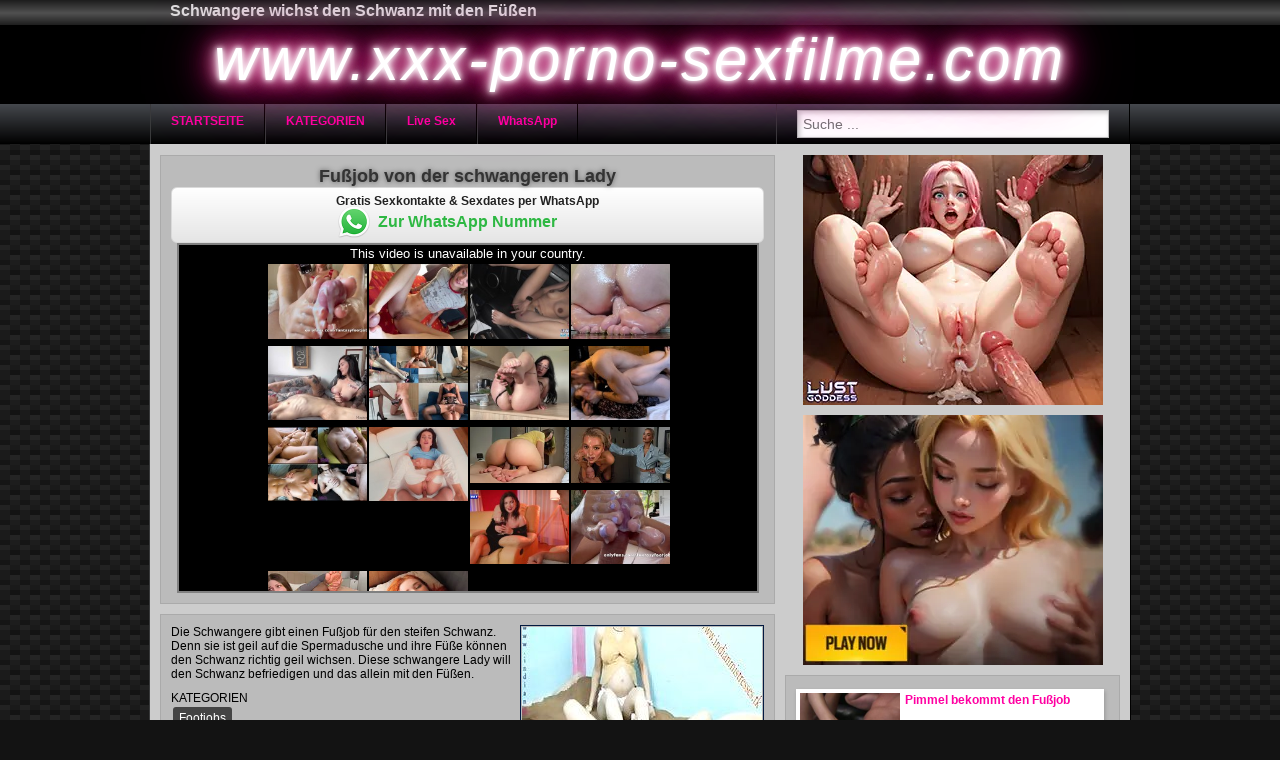

--- FILE ---
content_type: text/html; charset=UTF-8
request_url: https://www.xxx-porno-sexfilme.com/pornofilm/schwangere-gibt-einen-fussjob-60/
body_size: 3031
content:
<!DOCTYPE html>
<html lang="de">
	<head>
		<title>Schwangere gibt einen Fußjob </title>		
		<meta name="robots" content="index,follow"/>
		<meta name="viewport" content="width=410"/>
						
		<link rel="canonical" href="https://www.xxx-porno-sexfilme.com/pornofilm/schwangere-gibt-einen-fussjob-60/"/>	
		<link rel="shortcut icon" href="//static.xxx-porno-sexfilme.com/img/favicon.ico" type="image/x-icon"/>
		<link rel="stylesheet" type="text/css" href="//static.xxx-porno-sexfilme.com/css/style_1_pink.css?v=87"/>
	</head>
	<body class="t_tmp_1">
				<header>
			<div>
				<h1>Schwangere wichst den Schwanz mit den Füßen</h1>			</div>
			<div title="" class="title">www.xxx-porno-sexfilme.com</div>
			<nav>
				<ul>
					<li><a href="/">STARTSEITE</a></li>
					<li><a href="/pornokategorien/">KATEGORIEN</a></li>
																			
															<li><a rel="nofollow" href="http://www.livestrip.com/FreeAccountLanding.aspx?ADR=lsms2-old-ON30SCA" target="_blank">Live Sex</a></li>
															<li><a href="/whatsapp/">WhatsApp</a></li>
																
																										<li id="search">
						<input id="qry" type="text" value="" placeholder="Suche ..."/>
					</li>
				</ul>
			</nav>
		</header>
		<article>		
						
			<div id="mainvideo" class="cf">				
				<div id="wrap_center">
					<div id="center_right">
						<section>
							<h2>Fußjob von der schwangeren Lady</h2>
							<aside id="wa_10">
<div class="widget std" id="wa_widget">	
	<div class="widget_wrapper">	
		<div class="widget_btn send_event" id="wa_join_btn" data-content="wa_externlink/extern.php" data-css="wa_externlink/extern.css" data-script="wa_externlink/extern.js?v=1" data-ga_category="WhatsApp Widget" data-ga_action="join">
			<span class="wa_info">Gratis Sexkontakte & Sexdates per WhatsApp</span><br>
			<span class="wa_btn">Zur WhatsApp Nummer</span>
		</div>
	</div>	
</div>
</aside>							<div id="e_v_wrapper"><div id="e_v"><iframe width="100%" height="100%" frameborder=0 scrolling=no src="https://www.pornhub.com/embed/2061915410"></iframe></div></div>						</section>
							
						<section class="v_d"><a href="/pornofilm/schwangere-gibt-einen-fussjob-60/"><img alt="Schwangere gibt einen Fußjob " src="https://images2.xxx-porno-sexfilme.com/_60_0.jpg"/></a>Die Schwangere gibt einen Fu&szlig;job f&uuml;r den steifen Schwanz. Denn sie ist geil auf die Spermadusche und ihre F&uuml;&szlig;e k&ouml;nnen den Schwanz richtig geil wichsen. Diese schwangere Lady will den Schwanz befriedigen und das allein mit den F&uuml;&szlig;en.&nbsp;<div class="cloud"><p>KATEGORIEN</p><a href="/pornokategorie/footjobs/">Footjobs</a></div><div class="cloud"><p></p><a href="/pornoschlagwort/schwangere-gibt-einen-fussjob/">schwangere gibt einen fußjob</a><a href="/pornoschlagwort/steifer-schwanz-bekommt-einen-fussjob/">steifer schwanz bekommt einen fußjob</a><a href="/pornoschlagwort/fuesse-wichsen-den-schwanz-geil/">füße wichsen den schwanz geil</a><a href="/pornoschlagwort/schwangere-lady-will-den-schwanz-befriedigen/">schwangere lady will den schwanz befriedigen</a><a href="/pornoschlagwort/schwanz-wird-mit-den-fuessen-befriedigt/">schwanz wird mit den füßen befriedigt</a></div><div class="cf"><p>Veröffentlichungsdatum: 18.04.2013 um 07:34 Uhr</p></div></section>													
													<aside id="special9"></aside>
											</div>
				</div>
				<div id="right">
											<aside id="special5"></aside>
						
											
					<section><figure class="h"><a href="/pornofilm/pimmel-bekommt-den-fussjob-278/"><img class="lazy" alt="Pimmel bekommt den Fußjob" data-count="18" data-src="https://images2.xxx-porno-sexfilme.com/_278_0.jpg" src="//static.xxx-porno-sexfilme.com/img/b.gif"/></a><figcaption><a href="/pornofilm/pimmel-bekommt-den-fussjob-278/">Pimmel bekommt den Fußjob</a><div class="desc"><div class="dur">09:56</div><div class="rat">90%</div></div></figcaption></figure><figure class="h"><a href="/pornofilm/fussjob-fuer-den-dicken-schwanz-67/"><img class="lazy" alt="Fußjob für den dicken Schwanz" data-count="17" data-src="https://images1.xxx-porno-sexfilme.com/_67_0.jpg" src="//static.xxx-porno-sexfilme.com/img/b.gif"/></a><figcaption><a href="/pornofilm/fussjob-fuer-den-dicken-schwanz-67/">Fußjob für den dicken Schwanz</a><div class="desc"><div class="dur">08:23</div><div class="rat">83%</div></div></figcaption></figure><figure class="h"><a href="/pornofilm/fussjob-vom-rothaarigen-teen-girl-277/"><img class="lazy" alt="Fußjob vom rothaarigen Teen Girl" data-count="16" data-src="https://images1.xxx-porno-sexfilme.com/_277_0.jpg" src="//static.xxx-porno-sexfilme.com/img/b.gif"/></a><figcaption><a href="/pornofilm/fussjob-vom-rothaarigen-teen-girl-277/">Fußjob vom rothaarigen Teen Girl</a><div class="desc"><div class="dur">14:05</div><div class="rat">82%</div></div></figcaption></figure><figure class="h"><a href="/pornofilm/schwangere-gibt-einen-fussjob-60/"><img class="lazy" alt="Schwangere gibt einen Fußjob " data-count="17" data-src="https://images2.xxx-porno-sexfilme.com/_60_0.jpg" src="//static.xxx-porno-sexfilme.com/img/b.gif"/></a><figcaption><a href="/pornofilm/schwangere-gibt-einen-fussjob-60/">Schwangere gibt einen Fußjob </a><div class="desc"><div class="dur">09:18</div><div class="rat">77%</div></div></figcaption></figure><figure class="h"><a href="/pornofilm/fussjob-fuer-den-negerschwanz-188/"><img class="lazy" alt="Fußjob für den Negerschwanz" data-count="17" data-src="https://images2.xxx-porno-sexfilme.com/_188_0.jpg" src="//static.xxx-porno-sexfilme.com/img/b.gif"/></a><figcaption><a href="/pornofilm/fussjob-fuer-den-negerschwanz-188/">Fußjob für den Negerschwanz</a><div class="desc"><div class="dur">05:37</div><div class="rat">78%</div></div></figcaption></figure><figure class="h"><a href="/pornofilm/geile-pimmelmassage-durch-fuesse-612/"><img class="lazy" alt="Geile Pimmelmassage durch Füße" data-count="10" data-src="https://images2.xxx-porno-sexfilme.com/_612_0.jpg" src="//static.xxx-porno-sexfilme.com/img/b.gif"/></a><figcaption><a href="/pornofilm/geile-pimmelmassage-durch-fuesse-612/">Geile Pimmelmassage durch Füße</a><div class="desc"><div class="dur">10:00</div><div class="rat">87%</div></div></figcaption></figure><figure class="h"><a href="/pornofilm/fussjob-mit-ficken-150/"><img class="lazy" alt="Fussjob mit ficken" data-count="18" data-src="https://images2.xxx-porno-sexfilme.com/_150_0.jpg" src="//static.xxx-porno-sexfilme.com/img/b.gif"/></a><figcaption><a href="/pornofilm/fussjob-mit-ficken-150/">Fussjob mit ficken</a><div class="desc"><div class="dur">23:41</div><div class="rat">89%</div></div></figcaption></figure><figure class="h"><a href="/pornofilm/blondine-gibt-einen-fussjob-190/"><img class="lazy" alt="Blondine gibt einen Fußjob" data-count="18" data-src="https://images2.xxx-porno-sexfilme.com/_190_0.jpg" src="//static.xxx-porno-sexfilme.com/img/b.gif"/></a><figcaption><a href="/pornofilm/blondine-gibt-einen-fussjob-190/">Blondine gibt einen Fußjob</a><div class="desc"><div class="dur">05:49</div><div class="rat">83%</div></div></figcaption></figure><figure class="h"><a href="/pornofilm/scharfe-tante-beim-zehenfick-625/"><img class="lazy" alt="Scharfe Tante beim Zehenfick" data-count="17" data-src="https://images1.xxx-porno-sexfilme.com/_625_0.jpg" src="//static.xxx-porno-sexfilme.com/img/b.gif"/></a><figcaption><a href="/pornofilm/scharfe-tante-beim-zehenfick-625/">Scharfe Tante beim Zehenfick</a><div class="desc"><div class="dur">18:37</div><div class="rat">100%</div></div></figcaption></figure><figure class="h"><a href="/pornofilm/fussjob-vom-smoking-fetisch-girl-65/"><img class="lazy" alt="Fußjob vom Smoking Fetisch Girl" data-count="16" data-src="https://images1.xxx-porno-sexfilme.com/_65_0.jpg" src="//static.xxx-porno-sexfilme.com/img/b.gif"/></a><figcaption><a href="/pornofilm/fussjob-vom-smoking-fetisch-girl-65/">Fußjob vom Smoking Fetisch Girl</a><div class="desc"><div class="dur">06:10</div><div class="rat">88%</div></div></figcaption></figure><figure class="h"><a href="/pornofilm/bbw-hat-flinke-fickfuesse-587/"><img class="lazy" alt="BBW hat flinke Fickfüße" data-count="17" data-src="https://images1.xxx-porno-sexfilme.com/_587_0.jpg" src="//static.xxx-porno-sexfilme.com/img/b.gif"/></a><figcaption><a href="/pornofilm/bbw-hat-flinke-fickfuesse-587/">BBW hat flinke Fickfüße</a><div class="desc"><div class="dur">03:00</div><div class="rat">83%</div></div></figcaption></figure><figure class="h"><a href="/pornofilm/spritziger-bondage-footjob-603/"><img class="lazy" alt="Spritziger Bondage Footjob" data-count="17" data-src="https://images1.xxx-porno-sexfilme.com/_603_0.jpg" src="//static.xxx-porno-sexfilme.com/img/b.gif"/></a><figcaption><a href="/pornofilm/spritziger-bondage-footjob-603/">Spritziger Bondage Footjob</a><div class="desc"><div class="dur">01:55</div><div class="rat">93%</div></div></figcaption></figure><div class="cf"></div></section>					
				</div>
			</div>
		</article>
					
		<footer>
			 &copy; <a href="https://www.xxx-porno-sexfilme.com">www.xxx-porno-sexfilme.com</a>
			 <div id="advertise" class="advertising"><p>&nbsp;</p></div>
		</footer>
		<script type="text/javascript">
		var jqT = null;		
				</script>
						
			<script async src="https://www.googletagmanager.com/gtag/js?id=G-XPFG4XR8WN"></script>
            <script>
              window.dataLayer = window.dataLayer || [];
              function gtag(){dataLayer.push(arguments);}
              gtag('js', new Date());
              gtag('config', 'G-XPFG4XR8WN',{'anonymize_ip': true});
            </script>
				<script type="text/javascript">	
					
			(function() {			
			var jq = document.createElement('script'); jq.type = 'text/javascript'; jq.async = true;
			jq.src = '//ajax.googleapis.com/ajax/libs/jquery/1.9.1/jquery.min.js';
			jq.onload=jq.onreadystatechange = function () {			
				if (!this.readyState || this.readyState == 'loaded' || this.readyState == 'complete' ) {				
					jq.onload = jq.onreadystatechange = null;
					jqT = $.noConflict(true);
					var ts = document.createElement('script'); ts.type = 'text/javascript'; ts.async = true;
					ts.src = '//static.xxx-porno-sexfilme.com/script/am.js?v=87';
					var s3 = document.getElementsByTagName('script')[0]; s3.parentNode.insertBefore(ts, s3);								
				  }
			};
			var s2 = document.getElementsByTagName('script')[0]; s2.parentNode.insertBefore(jq, s2);		
		  })();		  
		  
		  function includeSpecial()
		  {
										jqT('#special5').html('<iframe src="//a.magsrv.com/iframe.php?idzone=4803046&size=300x250" width="300" height="250" scrolling="no" marginwidth="0" marginheight="0" frameborder="0"></iframe><iframe src="//a.magsrv.com/iframe.php?idzone=4803046&size=300x250" width="300" height="250" scrolling="no" marginwidth="0" marginheight="0" frameborder="0"></iframe>');
																jqT('#special9').html('<iframe src="//a.magsrv.com/iframe.php?idzone=4803052&size=728x90" width="728" height="90" scrolling="no" marginwidth="0" marginheight="0" frameborder="0"></iframe>');
									
		  }
		</script>
							<script type="application/javascript">
                                                            var ad_idzone = "4803054",
                                                            ad_popup_fallback = false,
                                                            ad_popup_force = false,
                                                            ad_chrome_enabled = true,
                                                            ad_new_tab = false,
                                                            ad_frequency_period = 360,
                                                            ad_frequency_count = 1,
                                                            ad_trigger_method = 3,
                                                            ad_trigger_delay = 0,
                                                            ad_capping_enabled = true; 
                                                        </script>
                                                        <script type="application/javascript" src="https://a.pemsrv.com/popunder1000.js"></script>					
	<script defer src="https://static.cloudflareinsights.com/beacon.min.js/vcd15cbe7772f49c399c6a5babf22c1241717689176015" integrity="sha512-ZpsOmlRQV6y907TI0dKBHq9Md29nnaEIPlkf84rnaERnq6zvWvPUqr2ft8M1aS28oN72PdrCzSjY4U6VaAw1EQ==" data-cf-beacon='{"version":"2024.11.0","token":"fd232c80c39c4760b624bdf9b4e2a21a","r":1,"server_timing":{"name":{"cfCacheStatus":true,"cfEdge":true,"cfExtPri":true,"cfL4":true,"cfOrigin":true,"cfSpeedBrain":true},"location_startswith":null}}' crossorigin="anonymous"></script>
</body>
</html>

--- FILE ---
content_type: text/html; charset=UTF-8
request_url: https://www.pornhub.com/embed/2061915410
body_size: 5928
content:
<!DOCTYPE html>
<html>
<head>
    	<title>Embed Player - Pornhub.com</title>
            <meta name="robots" content="noindex, follow" />
    	<link rel="shortcut icon" href="https://ei.phncdn.com/www-static/favicon.ico?cache=2026013001" />
			<link rel="dns-prefetch" href="//ki.phncdn.com/">
		<link rel="dns-prefetch" href="//es.phncdn.com">
		<link rel="dns-prefetch" href="//cdn1d-static-shared.phncdn.com">
		<link rel="dns-prefetch" href="//apis.google.com">
		<link rel="dns-prefetch" href="//ajax.googleapis.com">
		<link rel="dns-prefetch" href="//www.google-analytics.com">
		<link rel="dns-prefetch" href="//twitter.com">
		<link rel="dns-prefetch" href="//p.twitter.com">
		<link rel="dns-prefetch" href="//platform.tumblr.com">
		<link rel="dns-prefetch" href="//platform.twitter.com">
		<link rel="dns-prefetch" href="//ads.trafficjunky.net">
		<link rel="dns-prefetch" href="//ads2.contentabc.com">
		<link rel="dns-prefetch" href="//cdn1.ads.contentabc.com">
		<link rel="dns-prefetch" href="//media.trafficjunky.net">
		<link rel="dns-prefetch" href="//cdn.feeds.videosz.com">
		<link rel="dns-prefetch" href="//cdn.niche.videosz.com">
		<link rel="dns-prefetch" href="//cdn1-smallimg.phncdn.com">
		<link rel="dns-prefetch" href="//m2.nsimg.net">
        <link rel="dns-prefetch" href="//imagetransform.icfcdn.com">
		<script>
        var COOKIE_DOMAIN = 'pornhub.com';
    	var page_params = {};
	</script>

        <script src="https://media.trafficjunky.net/js/holiday-promo.js"></script>
	<style>
        body {
            background: #000 none repeat scroll 0 0;
            color: #fff;
            font-family: Arial,Helvetica,sans-serif;
            font-size: 12px;
        }
        
        .removedVideo {
            width:100%;
        }
        
        .removedVideoText {
            display: block;
            text-align: center;
            padding: 0.5%;
            color: #FFFFFF;
            font-size: 1.2em;
        }
        
        .videoEmbedLink {
            position: absolute;
            top: -20px;
            left: 0;
        }
        
		.userMessageSection {
			text-align: center;
			color: #fff;
			font-family: Arial, Helvetica, sans-serif;
			padding: 20px;
			z-index: 10;
			height: 225px;
			margin: auto;
			top: 0;
			bottom: 0;
			left: 0;
			right: 0;
			position: absolute;
			box-sizing: border-box;

            &.notAvailable {
                height: 100%;

                h2 {
                    position: absolute;
                    top: 50%;
                    left: 50%;
                    transform: translate(-50%, -50%);
                }
            }
		}

		.userMessageSection a,
		.userMessageSection a:visited {
			color: #f90;
			text-decoration: none;
			cursor: pointer;
		}

		.userMessageSection a:hover {
			text-decoration: underline;
		}

		.userMessageSection h2 {
			color: #fff;
			font-family: Arial, Helvetica, sans-serif;
			font-size: 22px;
			font-weight: normal;
			height: 56px;
			line-height: 28px;
			margin: 0 auto 20px;
			padding: 0;
			text-align: center;
			width: 300px;
		}

		a.orangeButton {
			color: #000;
			background: #f90;
			border-radius: 4px;
			-webkit-border-radius: 4px;
			-moz-border-radius: 4px;
			-ms-border-radius: 4px;
			box-sizing: border-box;
			color: rgb(20, 20, 20);
			cursor: pointer;
			display: inline-block;
			font-size: 20px;
			height: 49px;
			margin-bottom: 15px;
			padding: 13px 15px;
			position: relative;
			text-align: center;
			text-decoration: none;
			width: 486px;
			border: 0;
		}

		a.orangeButton:hover {
			background: #ffa31a;
			text-decoration: none;
		}

		a.orangeButton:visited {
			color: #000;
		}

		p.last {
			font-size: 14px;
		}

		#currentVideoImage {
			opacity: .3;
			position: absolute;
			left: 0;
			top: 0;
			min-width: 100%;
			min-height: 100%;
		}

		@media all and (max-width: 520px) {
			.userMessageSection h2 {
				font-size: 18px;
				line-height: 20px;
				width: auto;
				margin-bottom: 10px;
			}
			a.orangeButton {
				width: 95%;
				font-size: 18px;
				height: 45px;
			}

			p.last {
				font-size: 12px;
			}
		}

	</style>

    </head>

<body style="position: absolute; margin:0px; height:100%; width:100%; background: #000">
			

<style>
	body {
		background: #000 none repeat scroll 0 0;
		color: #fff;
		font-family: Arial,Helvetica,sans-serif;
		font-size: 12px;
	}
	a {
		outline-style: none;
		text-decoration: none;
		color: #f90;
	}
	* {
		margin: 0;
		padding: 0;
	}
	.clear{
		clear: both;
	}
	.removedVideo{
		width:100%;
	}
	.removedVideoText, .removedVideoTextPornhub{
		display: block;
		text-align: center;
		padding: 0.5%;
		color: #FFFFFF;
		font-size: 1.2em;
	}
	.removedVideo ul {
		margin:0 auto;
		width:55%;
		height:auto;
		display: block;
	}
	.removedVideo ul li{
		list-style:none;
		display: block;
		width: 25%;
		height: auto;
		float: left;
		border-top: 2px solid #000;
		border-left: 2px solid #000;
		border-bottom: 2px solid #000;
		position: relative;
		display: block;
		box-sizing: border-box;
		background-color: #000;
	}
	.removedVideo ul li:nth-child(2n+1){
		border-right: 2px solid #000;
	}
	.removedVideo ul li a{
		display: block;
		width: 100%;
		height: 100%;
		color: #000000;
	}
	.duration{
		position: absolute;
		bottom:5px;
		left:5px;
		display: none;
		color: #FFFFFF;
	}
	.titleRelated{
		position: absolute;
		top:0;
		display: none;
		color: #f90;
	}
	.voteRelated{
		position: absolute;
		display: none;
		bottom:5px;
		right:5px;
		color: #FFFFFF;
	}
	.icon-thumb-up{
		top: 1px;
		float: right;
		border: 0;
		background: transparent url(https://ei.phncdn.com/www-static/images/sprite-pornhub-nf.png?cache=2026013001) scroll no-repeat 0 0;
		background-position: -72px -225px;
		width: 15px;
		height: 14px;
		margin-left: 4px;
	}
	.privateOverlay{
		position: absolute;
		z-index: 100;
		top: 0;
		width: 100%;
	}
	.private-vid-title{
		position: absolute;
		bottom:5%;
		width:100%;
		z-index: 150;
		text-align: center;
		font-size: 1em;
	}
	.wrapper{
		position: absolute;
		top:0;
		bottom: 0;
		right: 0;
		left: 0;
		z-index: 1;
		display: block;
	}
	.selectVideoThumb:hover .wrapper{
		background-color: #0c0c0c;
		opacity: 0.7;
	}
	.selectVideoThumb:hover .voteRelated{
		display: block;
		z-index: 20;
	}
	.selectVideoThumb:hover .titleRelated{
		display: block;
		z-index: 30;
	}
	.selectVideoThumb:hover .duration{
		display: block;
		z-index: 40;
	}
    .videoEmbedLink {
        position: absolute;
        top: 0;
        left: 0;
        pointer-events: none;
        color: transparent;
    }
	@media screen and (max-width: 1024px) {
		.removedVideo ul {
			width: 70%;
		}
		.removedVideoText{
			padding: 0.2%;
			font-size: 1.1em;
		}

	}
</style>

<script type="text/javascript">
		var compaignVersion = '-html5';
	try {
		var fo = new ActiveXObject('ShockwaveFlash.ShockwaveFlash');
		if (fo) {
			compaignVersion = '';
		}
	} catch (e) {
		if (navigator.mimeTypes
				&& navigator.mimeTypes['application/x-shockwave-flash'] != undefined
				&& navigator.mimeTypes['application/x-shockwave-flash'].enabledPlugin) {
			compaignVersion = '';

		}
	}

	function getUrlVars() {
		var vars = {},
		    parts = window.location.href.replace(/[?&]+([^=&]+)=([^&]*)/gi, function(m,key,value) {
                vars[key] = value;
            });
		return vars;
	}
</script>
	
	
<script type="text/javascript">
		document.addEventListener("click", function (e) {
		var element =  document.getElementById('removedwrapper'),
			urlToGo = '/view_video.php?viewkey=2061915410&utm_source=www.xxx-porno-sexfilme.com&utm_medium=embed&utm_campaign=embed-removed'+compaignVersion;
		if (document.body.contains(element)) {
			// Element exists and list of video build.
			var level = 0;
			for (var element = e.target; element; element = element.parentNode) {
				if (element.id === 'x') {
					document.getElementsByClassName("selectVideoThumb").innerHTML = (level ? "inner " : "") + "x clicked";
					return;
				}
				level++;
			}
			if (level!==10){
				window.open(urlToGo, '_blank');
			}
		}
	});
</script>


		<input type="hidden" target="_blank" rel="noopener noreferrer" class="goToUrl" />
	<input type="hidden" target="_blank" rel="noopener noreferrer" class="goToUrlLogo" />
	
				<div id="removedwrapper" class="removedVideo" style="color: #FFFFFF;">
			<span class="removedVideoText">This video is unavailable in your country.</span>
			<ul>
				
        <script type="text/javascript">
            var i = '0';
        </script>
        <li class="videoblock videoBox" id="462916131" data-video-id="462916131" >
	<div class="wrap">
		<div class="phimage">
						<div class="marker-overlays">
											</div>

									<a href="" target="_blank" rel="noopener noreferrer" class="selectVideoThumb">
				<script type="text/javascript">

					var newElement  = document.getElementsByTagName("a")[i],
						elementtogo = 	'';
					if(compaignVersion == ''){
						elementtogo = '/view_video.php?viewkey=677edb0c31326&utm_source=www.xxx-porno-sexfilme.com&utm_medium=embed&utm_campaign=embed-removed-nt4x4';
					} else{
						elementtogo = '/view_video.php?viewkey=677edb0c31326&utm_source=www.xxx-porno-sexfilme.com&utm_medium=embed&utm_campaign=embed-removed-nt4x4-html5';
					}
					newElement.setAttribute('href', elementtogo);
				</script>
				<var class="duration">7:09</var>
				<span class="titleRelated">FOOTJOB CUMSHOT COMPILATION #6 (FantasyFootjobs) - Foot Fetish, Soft Soles, Cum Soaked Toes!</span>
				<span class="voteRelated">90%<i class="icon-thumb-up"></i></span>
				<img src="https://ei.phncdn.com/videos/202501/08/462916131/original/(m=eGcEGgaaaa)(mh=PE2sDuTLACLpfBbd)1.jpg" alt="FOOTJOB CUMSHOT COMPILATION #6 (FantasyFootjobs) - Foot Fetish, Soft Soles, Cum Soaked Toes!" data-mediumthumb="https://ei.phncdn.com/videos/202501/08/462916131/original/(m=ecuKGgaaaa)(mh=lRq0cpFuirh8bBHn)1.jpg" class="js-preload js-videoThumb js-videoThumbFlip thumb" width="100%"
				 class="rotating" id="5536502001462916131" data-video-id="462916131" data-prefix-id="5536502001462916131" data-thumbs="16" data-path="https://ei.phncdn.com/videos/202501/08/462916131/original/(m=eWdTGgaaaa)(mh=ugA0-h-og1P3JGIe){index}.jpg" data-end="5536502001462916131"				     title="FOOTJOB CUMSHOT COMPILATION #6 (FantasyFootjobs) - Foot Fetish, Soft Soles, Cum Soaked Toes!" />
				<div class="wrapper"></div>
			</a>
		</div>
			</div>
</li>


                    <script type="text/javascript">
            var i = '1';
        </script>
        <li class="videoblock videoBox" id="456900921" data-video-id="456900921" >
	<div class="wrap">
		<div class="phimage">
						<div class="marker-overlays">
											</div>

									<a href="" target="_blank" rel="noopener noreferrer" class="selectVideoThumb">
				<script type="text/javascript">

					var newElement  = document.getElementsByTagName("a")[i],
						elementtogo = 	'';
					if(compaignVersion == ''){
						elementtogo = '/view_video.php?viewkey=66ca22f3327b3&utm_source=www.xxx-porno-sexfilme.com&utm_medium=embed&utm_campaign=embed-removed-nt4x4';
					} else{
						elementtogo = '/view_video.php?viewkey=66ca22f3327b3&utm_source=www.xxx-porno-sexfilme.com&utm_medium=embed&utm_campaign=embed-removed-nt4x4-html5';
					}
					newElement.setAttribute('href', elementtogo);
				</script>
				<var class="duration">11:25</var>
				<span class="titleRelated">Freaky Ahh Little Step Sister - Shrooms Q - Family Therapy - Alex Adams</span>
				<span class="voteRelated">90%<i class="icon-thumb-up"></i></span>
				<img src="https://ei.phncdn.com/videos/202408/24/456900921/thumbs_20/(m=eGcEGgaaaa)(mh=ELL9WDqwaaSsYvSi)13.jpg" alt="Freaky Ahh Little Step Sister - Shrooms Q - Family Therapy - Alex Adams" data-mediumthumb="https://ei.phncdn.com/videos/202408/24/456900921/thumbs_20/(m=ecuKGgaaaa)(mh=RzTgivCJ_joF-5gi)13.jpg" class="js-preload js-videoThumb js-videoThumbFlip thumb" width="100%"
				 class="rotating" id="6127883429456900921" data-video-id="456900921" data-prefix-id="6127883429456900921" data-thumbs="16" data-path="https://ei.phncdn.com/videos/202408/24/456900921/thumbs_20/(m=eWdTGgaaaa)(mh=oUc3QyqUjcppc1s1){index}.jpg" data-end="6127883429456900921"				     title="Freaky Ahh Little Step Sister - Shrooms Q - Family Therapy - Alex Adams" />
				<div class="wrapper"></div>
			</a>
		</div>
			</div>
</li>


                    <script type="text/javascript">
            var i = '2';
        </script>
        <li class="videoblock videoBox" id="451477601" data-video-id="451477601" >
	<div class="wrap">
		<div class="phimage">
						<div class="marker-overlays">
											</div>

									<a href="" target="_blank" rel="noopener noreferrer" class="selectVideoThumb">
				<script type="text/javascript">

					var newElement  = document.getElementsByTagName("a")[i],
						elementtogo = 	'';
					if(compaignVersion == ''){
						elementtogo = '/view_video.php?viewkey=6627d059efe2a&utm_source=www.xxx-porno-sexfilme.com&utm_medium=embed&utm_campaign=embed-removed-nt4x4';
					} else{
						elementtogo = '/view_video.php?viewkey=6627d059efe2a&utm_source=www.xxx-porno-sexfilme.com&utm_medium=embed&utm_campaign=embed-removed-nt4x4-html5';
					}
					newElement.setAttribute('href', elementtogo);
				</script>
				<var class="duration">13:03</var>
				<span class="titleRelated">i have sex in the car with my best friend&#039;s boyfriend while he drives me home AMATEUR!!!!</span>
				<span class="voteRelated">87%<i class="icon-thumb-up"></i></span>
				<img src="https://ei.phncdn.com/videos/202404/23/451477601/thumbs_39/(m=eGcEGgaaaa)(mh=E0Ks7KGZm6raYj3W)10.jpg" alt="i have sex in the car with my best friend&#039;s boyfriend while he drives me home AMATEUR!!!!" data-mediumthumb="https://ei.phncdn.com/videos/202404/23/451477601/thumbs_39/(m=ecuKGgaaaa)(mh=HY8dWzXrsxr8dGs5)10.jpg" class="js-preload js-videoThumb js-videoThumbFlip thumb" width="100%"
				 class="rotating" id="2571921426451477601" data-video-id="451477601" data-prefix-id="2571921426451477601" data-thumbs="16" data-path="https://ei.phncdn.com/videos/202404/23/451477601/thumbs_39/(m=eWdTGgaaaa)(mh=z5v5OcH7ETFwma25){index}.jpg" data-end="2571921426451477601"				     title="i have sex in the car with my best friend&#039;s boyfriend while he drives me home AMATEUR!!!!" />
				<div class="wrapper"></div>
			</a>
		</div>
			</div>
</li>


                    <script type="text/javascript">
            var i = '3';
        </script>
        <li class="videoblock videoBox" id="452641981" data-video-id="452641981" >
	<div class="wrap">
		<div class="phimage">
						<div class="marker-overlays">
											</div>

									<a href="" target="_blank" rel="noopener noreferrer" class="selectVideoThumb">
				<script type="text/javascript">

					var newElement  = document.getElementsByTagName("a")[i],
						elementtogo = 	'';
					if(compaignVersion == ''){
						elementtogo = '/view_video.php?viewkey=6648db5b48f82&utm_source=www.xxx-porno-sexfilme.com&utm_medium=embed&utm_campaign=embed-removed-nt4x4';
					} else{
						elementtogo = '/view_video.php?viewkey=6648db5b48f82&utm_source=www.xxx-porno-sexfilme.com&utm_medium=embed&utm_campaign=embed-removed-nt4x4-html5';
					}
					newElement.setAttribute('href', elementtogo);
				</script>
				<var class="duration">13:47</var>
				<span class="titleRelated">How Long Would You Last? Bouncy PAWG Aderes Quin Creamy Pussy Grips Her Dildo As She Rides</span>
				<span class="voteRelated">92%<i class="icon-thumb-up"></i></span>
				<img src="https://ei.phncdn.com/videos/202405/18/452641981/original/(m=eGcEGgaaaa)(mh=xNhZLDAas9dV__Jg)11.jpg" alt="How Long Would You Last? Bouncy PAWG Aderes Quin Creamy Pussy Grips Her Dildo As She Rides" data-mediumthumb="https://ei.phncdn.com/videos/202405/18/452641981/original/(m=ecuKGgaaaa)(mh=2G0nles4xd9reY1C)11.jpg" class="js-preload js-videoThumb js-videoThumbFlip thumb" width="100%"
				 class="rotating" id="2263531615452641981" data-video-id="452641981" data-prefix-id="2263531615452641981" data-thumbs="16" data-path="https://ei.phncdn.com/videos/202405/18/452641981/original/(m=eWdTGgaaaa)(mh=gBllEuMQAD5vkKY1){index}.jpg" data-end="2263531615452641981"				     title="How Long Would You Last? Bouncy PAWG Aderes Quin Creamy Pussy Grips Her Dildo As She Rides" />
				<div class="wrapper"></div>
			</a>
		</div>
			</div>
</li>


                    <script type="text/javascript">
            var i = '4';
        </script>
        <li class="videoblock videoBox" id="455722891" data-video-id="455722891" >
	<div class="wrap">
		<div class="phimage">
						<div class="marker-overlays">
											</div>

									<a href="" target="_blank" rel="noopener noreferrer" class="selectVideoThumb">
				<script type="text/javascript">

					var newElement  = document.getElementsByTagName("a")[i],
						elementtogo = 	'';
					if(compaignVersion == ''){
						elementtogo = '/view_video.php?viewkey=66a50ee4170bf&utm_source=www.xxx-porno-sexfilme.com&utm_medium=embed&utm_campaign=embed-removed-nt4x4';
					} else{
						elementtogo = '/view_video.php?viewkey=66a50ee4170bf&utm_source=www.xxx-porno-sexfilme.com&utm_medium=embed&utm_campaign=embed-removed-nt4x4-html5';
					}
					newElement.setAttribute('href', elementtogo);
				</script>
				<var class="duration">10:06</var>
				<span class="titleRelated">Softdom - Don’t stop eating my pussy</span>
				<span class="voteRelated">86%<i class="icon-thumb-up"></i></span>
				<img src="https://ei.phncdn.com/videos/202407/27/455722891/original/(m=eGcEGgaaaa)(mh=FZBpoJwqNSxNVhWO)9.jpg" alt="Softdom - Don’t stop eating my pussy" data-mediumthumb="https://ei.phncdn.com/videos/202407/27/455722891/original/(m=ecuKGgaaaa)(mh=UEIm3bobZjBhya11)9.jpg" class="js-preload js-videoThumb js-videoThumbFlip thumb" width="100%"
				 class="rotating" id="8546790412455722891" data-video-id="455722891" data-prefix-id="8546790412455722891" data-thumbs="16" data-path="https://ei.phncdn.com/videos/202407/27/455722891/original/(m=eWdTGgaaaa)(mh=0wY5Oy3z_Ss1RKMG){index}.jpg" data-end="8546790412455722891"				     title="Softdom - Don’t stop eating my pussy" />
				<div class="wrapper"></div>
			</a>
		</div>
			</div>
</li>


                    <script type="text/javascript">
            var i = '5';
        </script>
        <li class="videoblock videoBox" id="431138291" data-video-id="431138291" >
	<div class="wrap">
		<div class="phimage">
						<div class="marker-overlays">
											</div>

									<a href="" target="_blank" rel="noopener noreferrer" class="selectVideoThumb">
				<script type="text/javascript">

					var newElement  = document.getElementsByTagName("a")[i],
						elementtogo = 	'';
					if(compaignVersion == ''){
						elementtogo = '/view_video.php?viewkey=6458fb48dbedb&utm_source=www.xxx-porno-sexfilme.com&utm_medium=embed&utm_campaign=embed-removed-nt4x4';
					} else{
						elementtogo = '/view_video.php?viewkey=6458fb48dbedb&utm_source=www.xxx-porno-sexfilme.com&utm_medium=embed&utm_campaign=embed-removed-nt4x4-html5';
					}
					newElement.setAttribute('href', elementtogo);
				</script>
				<var class="duration">16:55</var>
				<span class="titleRelated">Best Compilation of Hands Free, Multiple, Denied, Ruined Cumshots</span>
				<span class="voteRelated">88%<i class="icon-thumb-up"></i></span>
				<img src="https://ei.phncdn.com/videos/202305/08/431138291/original/(m=qOXV0LYbeGcEGgaaaa)(mh=Mk6jg8Q9sXf_RRvg)0.jpg" alt="Best Compilation of Hands Free, Multiple, Denied, Ruined Cumshots" data-mediumthumb="https://ei.phncdn.com/videos/202305/08/431138291/original/(m=qOXV0LYbecuKGgaaaa)(mh=ihQE9nEPBGH9xMvx)0.jpg" class="js-preload js-videoThumb js-videoThumbFlip thumb" width="100%"
				 class="rotating" id="9211483386431138291" data-video-id="431138291" data-prefix-id="9211483386431138291" data-thumbs="16" data-path="https://ei.phncdn.com/videos/202305/08/431138291/original/(m=qOXV0LYbeWdTGgaaaa)(mh=kZGyvOMUZfhwl28v){index}.jpg" data-end="9211483386431138291"				     title="Best Compilation of Hands Free, Multiple, Denied, Ruined Cumshots" />
				<div class="wrapper"></div>
			</a>
		</div>
			</div>
</li>


                    <script type="text/javascript">
            var i = '6';
        </script>
        <li class="videoblock videoBox" id="467264505" data-video-id="467264505" >
	<div class="wrap">
		<div class="phimage">
						<div class="marker-overlays">
											</div>

									<a href="" target="_blank" rel="noopener noreferrer" class="selectVideoThumb">
				<script type="text/javascript">

					var newElement  = document.getElementsByTagName("a")[i],
						elementtogo = 	'';
					if(compaignVersion == ''){
						elementtogo = '/view_video.php?viewkey=67fd5804aadf4&utm_source=www.xxx-porno-sexfilme.com&utm_medium=embed&utm_campaign=embed-removed-nt4x4';
					} else{
						elementtogo = '/view_video.php?viewkey=67fd5804aadf4&utm_source=www.xxx-porno-sexfilme.com&utm_medium=embed&utm_campaign=embed-removed-nt4x4-html5';
					}
					newElement.setAttribute('href', elementtogo);
				</script>
				<var class="duration">12:21</var>
				<span class="titleRelated">Brunette girl squirts all over the table while fucking herself with a cucumber</span>
				<span class="voteRelated">89%<i class="icon-thumb-up"></i></span>
				<img src="https://ei.phncdn.com/videos/202504/14/467264505/original/(m=eGcEGgaaaa)(mh=f6OtCp_GN6GoO412)15.jpg" alt="Brunette girl squirts all over the table while fucking herself with a cucumber" data-mediumthumb="https://ei.phncdn.com/videos/202504/14/467264505/original/(m=ecuKGgaaaa)(mh=Rp2kd4Ag6hwI3XvC)15.jpg" class="js-preload js-videoThumb js-videoThumbFlip thumb" width="100%"
				 class="rotating" id="8919497734467264505" data-video-id="467264505" data-prefix-id="8919497734467264505" data-thumbs="16" data-path="https://ei.phncdn.com/videos/202504/14/467264505/original/(m=eWdTGgaaaa)(mh=fvB1SIj6vOW4gSbu){index}.jpg" data-end="8919497734467264505"				     title="Brunette girl squirts all over the table while fucking herself with a cucumber" />
				<div class="wrapper"></div>
			</a>
		</div>
			</div>
</li>


                    <script type="text/javascript">
            var i = '7';
        </script>
        <li class="videoblock videoBox" id="422062481" data-video-id="422062481" >
	<div class="wrap">
		<div class="phimage">
						<div class="marker-overlays">
											</div>

									<a href="" target="_blank" rel="noopener noreferrer" class="selectVideoThumb">
				<script type="text/javascript">

					var newElement  = document.getElementsByTagName("a")[i],
						elementtogo = 	'';
					if(compaignVersion == ''){
						elementtogo = '/view_video.php?viewkey=ph63a89c35cb265&utm_source=www.xxx-porno-sexfilme.com&utm_medium=embed&utm_campaign=embed-removed-nt4x4';
					} else{
						elementtogo = '/view_video.php?viewkey=ph63a89c35cb265&utm_source=www.xxx-porno-sexfilme.com&utm_medium=embed&utm_campaign=embed-removed-nt4x4-html5';
					}
					newElement.setAttribute('href', elementtogo);
				</script>
				<var class="duration">16:47</var>
				<span class="titleRelated">Fucked a cheeky brunette with a banana and ate it, Russian talking porn</span>
				<span class="voteRelated">85%<i class="icon-thumb-up"></i></span>
				<img src="https://ei.phncdn.com/videos/202212/25/422062481/original/(m=qQWS3ZZbeGcEGgaaaa)(mh=xE5HJwkq6dDh5pLl)0.jpg" alt="Fucked a cheeky brunette with a banana and ate it, Russian talking porn" data-mediumthumb="https://ei.phncdn.com/videos/202212/25/422062481/original/(m=qQWS3ZZbecuKGgaaaa)(mh=-YFI9vEypcehuOuM)0.jpg" class="js-preload js-videoThumb js-videoThumbFlip thumb" width="100%"
				 class="rotating" id="3800265907422062481" data-video-id="422062481" data-prefix-id="3800265907422062481" data-thumbs="16" data-path="https://ei.phncdn.com/videos/202212/25/422062481/original/(m=qQWS3ZZbeWdTGgaaaa)(mh=ea2xkxso8BQLx0B1){index}.jpg" data-end="3800265907422062481"				     title="Fucked a cheeky brunette with a banana and ate it, Russian talking porn" />
				<div class="wrapper"></div>
			</a>
		</div>
			</div>
</li>


                    <script type="text/javascript">
            var i = '8';
        </script>
        <li class="videoblock videoBox" id="403010451" data-video-id="403010451" >
	<div class="wrap">
		<div class="phimage">
						<div class="marker-overlays">
											</div>

									<a href="" target="_blank" rel="noopener noreferrer" class="selectVideoThumb">
				<script type="text/javascript">

					var newElement  = document.getElementsByTagName("a")[i],
						elementtogo = 	'';
					if(compaignVersion == ''){
						elementtogo = '/view_video.php?viewkey=ph620924ea3526d&utm_source=www.xxx-porno-sexfilme.com&utm_medium=embed&utm_campaign=embed-removed-nt4x4';
					} else{
						elementtogo = '/view_video.php?viewkey=ph620924ea3526d&utm_source=www.xxx-porno-sexfilme.com&utm_medium=embed&utm_campaign=embed-removed-nt4x4-html5';
					}
					newElement.setAttribute('href', elementtogo);
				</script>
				<var class="duration">14:51</var>
				<span class="titleRelated">Ultimate cumshot compilation (Part 1/2) | PetitTits</span>
				<span class="voteRelated">90%<i class="icon-thumb-up"></i></span>
				<img src="https://ei.phncdn.com/videos/202202/13/403010451/original/(m=qQXV1GXbeGcEGgaaaa)(mh=YZURmXjpJai6Zi7o)0.jpg" alt="Ultimate cumshot compilation (Part 1/2) | PetitTits" data-mediumthumb="https://ei.phncdn.com/videos/202202/13/403010451/original/(m=qQXV1GXbecuKGgaaaa)(mh=BWM7bGsqS9LDuLoA)0.jpg" class="js-preload js-videoThumb js-videoThumbFlip thumb" width="100%"
				 class="rotating" id="8457023048403010451" data-video-id="403010451" data-prefix-id="8457023048403010451" data-thumbs="16" data-path="https://ei.phncdn.com/videos/202202/13/403010451/original/(m=qQXV1GXbeWdTGgaaaa)(mh=Y-h-2Ss7iaeTMRF5){index}.jpg" data-end="8457023048403010451"				     title="Ultimate cumshot compilation (Part 1/2) | PetitTits" />
				<div class="wrapper"></div>
			</a>
		</div>
			</div>
</li>


                    <script type="text/javascript">
            var i = '9';
        </script>
        <li class="videoblock videoBox" id="457100391" data-video-id="457100391" >
	<div class="wrap">
		<div class="phimage">
						<div class="marker-overlays">
											</div>

									<a href="" target="_blank" rel="noopener noreferrer" class="selectVideoThumb">
				<script type="text/javascript">

					var newElement  = document.getElementsByTagName("a")[i],
						elementtogo = 	'';
					if(compaignVersion == ''){
						elementtogo = '/view_video.php?viewkey=66d05260c9a00&utm_source=www.xxx-porno-sexfilme.com&utm_medium=embed&utm_campaign=embed-removed-nt4x4';
					} else{
						elementtogo = '/view_video.php?viewkey=66d05260c9a00&utm_source=www.xxx-porno-sexfilme.com&utm_medium=embed&utm_campaign=embed-removed-nt4x4-html5';
					}
					newElement.setAttribute('href', elementtogo);
				</script>
				<var class="duration">21:50</var>
				<span class="titleRelated">Stepsister looks so sexy in this outfit that step brother couldn&#039;t stand it and fucked her</span>
				<span class="voteRelated">87%<i class="icon-thumb-up"></i></span>
				<img src="https://ei.phncdn.com/videos/202408/29/457100391/thumbs_70/(m=eGcEGgaaaa)(mh=VWUFIt85Y4-wM0Wj)10.jpg" alt="Stepsister looks so sexy in this outfit that step brother couldn&#039;t stand it and fucked her" data-mediumthumb="https://ei.phncdn.com/videos/202408/29/457100391/thumbs_70/(m=ecuKGgaaaa)(mh=oN1dmfHHBjef7Q28)10.jpg" class="js-preload js-videoThumb js-videoThumbFlip thumb" width="100%"
				 class="rotating" id="9217265231457100391" data-video-id="457100391" data-prefix-id="9217265231457100391" data-thumbs="16" data-path="https://ei.phncdn.com/videos/202408/29/457100391/thumbs_70/(m=eWdTGgaaaa)(mh=q7nlX7ojS7G7M7FR){index}.jpg" data-end="9217265231457100391"				     title="Stepsister looks so sexy in this outfit that step brother couldn&#039;t stand it and fucked her" />
				<div class="wrapper"></div>
			</a>
		</div>
			</div>
</li>


                    <script type="text/javascript">
            var i = '10';
        </script>
        <li class="videoblock videoBox" id="472383595" data-video-id="472383595" >
	<div class="wrap">
		<div class="phimage">
						<div class="marker-overlays">
											</div>

									<a href="" target="_blank" rel="noopener noreferrer" class="selectVideoThumb">
				<script type="text/javascript">

					var newElement  = document.getElementsByTagName("a")[i],
						elementtogo = 	'';
					if(compaignVersion == ''){
						elementtogo = '/view_video.php?viewkey=6886a6cc366ce&utm_source=www.xxx-porno-sexfilme.com&utm_medium=embed&utm_campaign=embed-removed-nt4x4';
					} else{
						elementtogo = '/view_video.php?viewkey=6886a6cc366ce&utm_source=www.xxx-porno-sexfilme.com&utm_medium=embed&utm_campaign=embed-removed-nt4x4-html5';
					}
					newElement.setAttribute('href', elementtogo);
				</script>
				<var class="duration">21:52</var>
				<span class="titleRelated">&quot;DON&#039;T CALL MY MANAGER!&quot; I seduced and fucked the delivery girl.</span>
				<span class="voteRelated">90%<i class="icon-thumb-up"></i></span>
				<img src="https://pix-fl.phncdn.com/c6251/videos/202507/27/17343625/original/01986cbe-2576-7cc3-94ee-35132f9e6323.png/plain/rs:fit:160:120?hdnea=st=1769900613~exp=1769987013~hdl=-1~hmac=86f846b54ad0ee9bccccd43321518cb581ffc8e1" alt="&quot;DON&#039;T CALL MY MANAGER!&quot; I seduced and fucked the delivery girl." data-mediumthumb="https://pix-cdn77.phncdn.com/c6251/videos/202507/27/17343625/original/01986cbe-2576-7cc3-94ee-35132f9e6323.png/plain/rs:fit:258:145?hash=k2gOL4adj6USkn7u_f2H1X68VAQ=&validto=1769987013" class="js-preload js-videoThumb js-videoThumbFlip thumb" width="100%"
				 class="rotating" id="9925875542472383595" data-video-id="472383595" data-prefix-id="9925875542472383595" data-thumbs="16" data-path="/c6251/videos/202507/27/17343625/original/01986cbe-2576-7cc3-94ee-35132f9e6323.png/plain/rs:fit:240:180{index}.jpg" data-end="9925875542472383595"				     title="&quot;DON&#039;T CALL MY MANAGER!&quot; I seduced and fucked the delivery girl." />
				<div class="wrapper"></div>
			</a>
		</div>
			</div>
</li>


                    <script type="text/javascript">
            var i = '11';
        </script>
        <li class="videoblock videoBox" id="471069415" data-video-id="471069415" >
	<div class="wrap">
		<div class="phimage">
						<div class="marker-overlays">
											</div>

									<a href="" target="_blank" rel="noopener noreferrer" class="selectVideoThumb">
				<script type="text/javascript">

					var newElement  = document.getElementsByTagName("a")[i],
						elementtogo = 	'';
					if(compaignVersion == ''){
						elementtogo = '/view_video.php?viewkey=686129d4b19be&utm_source=www.xxx-porno-sexfilme.com&utm_medium=embed&utm_campaign=embed-removed-nt4x4';
					} else{
						elementtogo = '/view_video.php?viewkey=686129d4b19be&utm_source=www.xxx-porno-sexfilme.com&utm_medium=embed&utm_campaign=embed-removed-nt4x4-html5';
					}
					newElement.setAttribute('href', elementtogo);
				</script>
				<var class="duration">15:36</var>
				<span class="titleRelated">Hot Neighbor Uses My Shower  I Use Her Face - BJ, FJ, Facial. Part 1</span>
				<span class="voteRelated">78%<i class="icon-thumb-up"></i></span>
				<img src="https://pix-fl.phncdn.com/c6251/videos/202506/29/13010535/original/0197dc21-7354-7c6c-b293-9a431eceed65.jpg/plain/rs:fit:160:120?hdnea=st=1769900613~exp=1769987013~hdl=-1~hmac=d4428ab383c5acd23b59a599e4c160700b2b81b5" alt="Hot Neighbor Uses My Shower  I Use Her Face - BJ, FJ, Facial. Part 1" data-mediumthumb="https://pix-fl.phncdn.com/c6251/videos/202506/29/13010535/original/0197dc21-7354-7c6c-b293-9a431eceed65.jpg/plain/rs:fit:258:145?hdnea=st=1769900613~exp=1769987013~hdl=-1~hmac=d4428ab383c5acd23b59a599e4c160700b2b81b5" class="js-preload js-videoThumb js-videoThumbFlip thumb" width="100%"
				 class="rotating" id="3761526454471069415" data-video-id="471069415" data-prefix-id="3761526454471069415" data-thumbs="16" data-path="/c6251/videos/202506/29/13010535/original/0197dc21-7354-7c6c-b293-9a431eceed65.jpg/plain/rs:fit:240:180{index}.jpg" data-end="3761526454471069415"				     title="Hot Neighbor Uses My Shower  I Use Her Face - BJ, FJ, Facial. Part 1" />
				<div class="wrapper"></div>
			</a>
		</div>
			</div>
</li>


                    <script type="text/javascript">
            var i = '12';
        </script>
        <li class="videoblock videoBox" id="460060001" data-video-id="460060001" >
	<div class="wrap">
		<div class="phimage">
						<div class="marker-overlays">
											</div>

									<a href="" target="_blank" rel="noopener noreferrer" class="selectVideoThumb">
				<script type="text/javascript">

					var newElement  = document.getElementsByTagName("a")[i],
						elementtogo = 	'';
					if(compaignVersion == ''){
						elementtogo = '/view_video.php?viewkey=67292bccbd1ed&utm_source=www.xxx-porno-sexfilme.com&utm_medium=embed&utm_campaign=embed-removed-nt4x4';
					} else{
						elementtogo = '/view_video.php?viewkey=67292bccbd1ed&utm_source=www.xxx-porno-sexfilme.com&utm_medium=embed&utm_campaign=embed-removed-nt4x4-html5';
					}
					newElement.setAttribute('href', elementtogo);
				</script>
				<var class="duration">20:56</var>
				<span class="titleRelated">Fucked my friend&#039;s hot mom all night</span>
				<span class="voteRelated">89%<i class="icon-thumb-up"></i></span>
				<img src="https://ei.phncdn.com/videos/202411/04/460060001/original/(m=qYYSY3ZbeGcEGgaaaa)(mh=n1c-KuA_Si2-_Qv1)0.jpg" alt="Fucked my friend&#039;s hot mom all night" data-mediumthumb="https://ei.phncdn.com/videos/202411/04/460060001/original/(m=qYYSY3ZbecuKGgaaaa)(mh=dSCJ9IUsWIhQpktr)0.jpg" class="js-preload js-videoThumb js-videoThumbFlip thumb" width="100%"
				 class="rotating" id="2943834586460060001" data-video-id="460060001" data-prefix-id="2943834586460060001" data-thumbs="16" data-path="https://ei.phncdn.com/videos/202411/04/460060001/original/(m=qYYSY3ZbeWdTGgaaaa)(mh=XBW2sUGubOBe93jL){index}.jpg" data-end="2943834586460060001"				     title="Fucked my friend&#039;s hot mom all night" />
				<div class="wrapper"></div>
			</a>
		</div>
			</div>
</li>


                    <script type="text/javascript">
            var i = '13';
        </script>
        <li class="videoblock videoBox" id="452103751" data-video-id="452103751" >
	<div class="wrap">
		<div class="phimage">
						<div class="marker-overlays">
											</div>

									<a href="" target="_blank" rel="noopener noreferrer" class="selectVideoThumb">
				<script type="text/javascript">

					var newElement  = document.getElementsByTagName("a")[i],
						elementtogo = 	'';
					if(compaignVersion == ''){
						elementtogo = '/view_video.php?viewkey=663934c427977&utm_source=www.xxx-porno-sexfilme.com&utm_medium=embed&utm_campaign=embed-removed-nt4x4';
					} else{
						elementtogo = '/view_video.php?viewkey=663934c427977&utm_source=www.xxx-porno-sexfilme.com&utm_medium=embed&utm_campaign=embed-removed-nt4x4-html5';
					}
					newElement.setAttribute('href', elementtogo);
				</script>
				<var class="duration">7:23</var>
				<span class="titleRelated">FOOTJOB CUMSHOT COMPILATION #5 (FantasyFootjobs) - Bare Feet, Toes, Soles and Nylon Edging Mistress</span>
				<span class="voteRelated">90%<i class="icon-thumb-up"></i></span>
				<img src="https://ei.phncdn.com/videos/202405/06/452103751/original/(m=eGcEGgaaaa)(mh=qoDnIRB1jLAjdHtm)1.jpg" alt="FOOTJOB CUMSHOT COMPILATION #5 (FantasyFootjobs) - Bare Feet, Toes, Soles and Nylon Edging Mistress" data-mediumthumb="https://ei.phncdn.com/videos/202405/06/452103751/original/(m=ecuKGgaaaa)(mh=QfcX2k02NL0gIa-x)1.jpg" class="js-preload js-videoThumb js-videoThumbFlip thumb" width="100%"
				 class="rotating" id="6814635930452103751" data-video-id="452103751" data-prefix-id="6814635930452103751" data-thumbs="16" data-path="https://ei.phncdn.com/videos/202405/06/452103751/original/(m=eWdTGgaaaa)(mh=pkR3Ky7ZQS1z-brc){index}.jpg" data-end="6814635930452103751"				     title="FOOTJOB CUMSHOT COMPILATION #5 (FantasyFootjobs) - Bare Feet, Toes, Soles and Nylon Edging Mistress" />
				<div class="wrapper"></div>
			</a>
		</div>
			</div>
</li>


                    <script type="text/javascript">
            var i = '14';
        </script>
        <li class="videoblock videoBox" id="477683585" data-video-id="477683585" >
	<div class="wrap">
		<div class="phimage">
						<div class="marker-overlays">
											</div>

									<a href="" target="_blank" rel="noopener noreferrer" class="selectVideoThumb">
				<script type="text/javascript">

					var newElement  = document.getElementsByTagName("a")[i],
						elementtogo = 	'';
					if(compaignVersion == ''){
						elementtogo = '/view_video.php?viewkey=6923c95787a5c&utm_source=www.xxx-porno-sexfilme.com&utm_medium=embed&utm_campaign=embed-removed-nt4x4';
					} else{
						elementtogo = '/view_video.php?viewkey=6923c95787a5c&utm_source=www.xxx-porno-sexfilme.com&utm_medium=embed&utm_campaign=embed-removed-nt4x4-html5';
					}
					newElement.setAttribute('href', elementtogo);
				</script>
				<var class="duration">26:50</var>
				<span class="titleRelated">&quot;EITHER YOU FUCK ME NOW OR MY MOM WILL FIND OUT ABOUT ALL YOUR CHEATING!&quot; My stepdaughter helps me hide my infidelities from my wife</span>
				<span class="voteRelated">86%<i class="icon-thumb-up"></i></span>
				<img src="https://pix-fl.phncdn.com/c6251/videos/202511/24/30658505/original/019ae316-6988-7b4f-ba56-96062d72b7ae.png/plain/rs:fit:160:120?hdnea=st=1769900613~exp=1769987013~hdl=-1~hmac=78978e1aae542b473d5bf28a4e0c463e653132d8" alt="&quot;EITHER YOU FUCK ME NOW OR MY MOM WILL FIND OUT ABOUT ALL YOUR CHEATING!&quot; My stepdaughter helps me hide my infidelities from my wife" data-mediumthumb="https://pix-fl.phncdn.com/c6251/videos/202511/24/30658505/original/019ae316-6988-7b4f-ba56-96062d72b7ae.png/plain/rs:fit:258:145?hdnea=st=1769900613~exp=1769987013~hdl=-1~hmac=78978e1aae542b473d5bf28a4e0c463e653132d8" class="js-preload js-videoThumb js-videoThumbFlip thumb" width="100%"
				 class="rotating" id="6354844099477683585" data-video-id="477683585" data-prefix-id="6354844099477683585" data-thumbs="16" data-path="/c6251/videos/202511/24/30658505/original/019ae316-6988-7b4f-ba56-96062d72b7ae.png/plain/rs:fit:240:180{index}.jpg" data-end="6354844099477683585"				     title="&quot;EITHER YOU FUCK ME NOW OR MY MOM WILL FIND OUT ABOUT ALL YOUR CHEATING!&quot; My stepdaughter helps me hide my infidelities from my wife" />
				<div class="wrapper"></div>
			</a>
		</div>
			</div>
</li>


                    <script type="text/javascript">
            var i = '15';
        </script>
        <li class="videoblock videoBox" id="465631725" data-video-id="465631725" >
	<div class="wrap">
		<div class="phimage">
						<div class="marker-overlays">
											</div>

									<a href="" target="_blank" rel="noopener noreferrer" class="selectVideoThumb">
				<script type="text/javascript">

					var newElement  = document.getElementsByTagName("a")[i],
						elementtogo = 	'';
					if(compaignVersion == ''){
						elementtogo = '/view_video.php?viewkey=67d0c3dcafe85&utm_source=www.xxx-porno-sexfilme.com&utm_medium=embed&utm_campaign=embed-removed-nt4x4';
					} else{
						elementtogo = '/view_video.php?viewkey=67d0c3dcafe85&utm_source=www.xxx-porno-sexfilme.com&utm_medium=embed&utm_campaign=embed-removed-nt4x4-html5';
					}
					newElement.setAttribute('href', elementtogo);
				</script>
				<var class="duration">14:46</var>
				<span class="titleRelated">Redhead Footjobs After Foot Massage, Fucks And Gets Cum On Feet In Fishnet Stockings POV</span>
				<span class="voteRelated">84%<i class="icon-thumb-up"></i></span>
				<img src="https://ei.phncdn.com/videos/202503/11/465631725/original/(m=qT2R39ZbeGcEGgaaaa)(mh=XBrrsPujxszJCfAh)0.jpg" alt="Redhead Footjobs After Foot Massage, Fucks And Gets Cum On Feet In Fishnet Stockings POV" data-mediumthumb="https://ei.phncdn.com/videos/202503/11/465631725/original/(m=qT2R39ZbecuKGgaaaa)(mh=8hvogmYhbLfdyqmn)0.jpg" class="js-preload js-videoThumb js-videoThumbFlip thumb" width="100%"
				 class="rotating" id="1727116826465631725" data-video-id="465631725" data-prefix-id="1727116826465631725" data-thumbs="16" data-path="https://ei.phncdn.com/videos/202503/11/465631725/original/(m=qT2R39ZbeWdTGgaaaa)(mh=R3SyjuBk8wQpxVFg){index}.jpg" data-end="1727116826465631725"				     title="Redhead Footjobs After Foot Massage, Fucks And Gets Cum On Feet In Fishnet Stockings POV" />
				<div class="wrapper"></div>
			</a>
		</div>
			</div>
</li>


            				<div class="clear"></div>
			</ul>
		</div>
	
	    </body>
</html>


--- FILE ---
content_type: text/html; charset=UTF-8
request_url: https://a.magsrv.com/iframe.php?idzone=4803046&size=300x250
body_size: 52
content:

<!DOCTYPE html>
<body style="margin:0px;">
    <script async type="application/javascript" src="https://a.magsrv.com/build-iframe-js-url.js?idzone=4803046"></script>
    <script async type="application/javascript" src="https://a.magsrv.com/ad-provider.js"></script>
</body>


--- FILE ---
content_type: text/html; charset=UTF-8
request_url: https://a.magsrv.com/iframe.php?idzone=4803046&size=300x250
body_size: 56
content:

<!DOCTYPE html>
<body style="margin:0px;">
    <script async type="application/javascript" src="https://a.magsrv.com/build-iframe-js-url.js?idzone=4803046"></script>
    <script async type="application/javascript" src="https://a.magsrv.com/ad-provider.js"></script>
</body>


--- FILE ---
content_type: text/html; charset=UTF-8
request_url: https://a.magsrv.com/iframe.php?idzone=4803052&size=728x90
body_size: 52
content:

<!DOCTYPE html>
<body style="margin:0px;">
    <script async type="application/javascript" src="https://a.magsrv.com/build-iframe-js-url.js?idzone=4803052"></script>
    <script async type="application/javascript" src="https://a.magsrv.com/ad-provider.js"></script>
</body>


--- FILE ---
content_type: text/css
request_url: https://static.xxx-porno-sexfilme.com/css/style_1_pink.css?v=87
body_size: 3483
content:
*{margin:0;padding:0}html{font-family:Helvetica,Arial,sans-serif;font-size:14px}body{background:linear-gradient(27deg,#151515 5px,transparent 5px) 0 5px,linear-gradient(207deg,#151515 5px,transparent 5px) 10px 0,linear-gradient(27deg,#222 5px,transparent 5px) 0 10px,linear-gradient(207deg,#222 5px,transparent 5px) 10px 5px,linear-gradient(90deg,#1b1b1b 10px,transparent 10px),linear-gradient(#1d1d1d 25%,#1a1a1a 25%,#1a1a1a 50%,transparent 50%,transparent 75%,#242424 75%,#242424);background-color:#131313;background-size:20px 20px}header .title{padding-bottom:10px;background-color:#000;text-align:center;color:#fff;text-shadow:0 0 5px #fff,0 0 10px #fff,0 0 15px #fff,0 0 20px #ff2d95,0 0 30px #ff2d95,0 0 40px #ff2d95,0 0 50px #ff2d95,0 0 75px #ff2d95;filter:Shadow(Color=white,Direction=130,Strength=8);letter-spacing:3px;font-style:italic;font-size:80px}footer{text-align:center;height:100px;border-top:1px solid #292929;margin-top:20px;background:#45484d;background:-moz-linear-gradient(top,rgba(69,72,77,1) 0,rgba(0,0,0,1) 100%);background:-webkit-gradient(linear,left top,left bottom,color-stop(0,rgba(69,72,77,1)),color-stop(100%,rgba(0,0,0,1)));background:-webkit-linear-gradient(top,rgba(69,72,77,1) 0,rgba(0,0,0,1) 100%);background:-o-linear-gradient(top,rgba(69,72,77,1) 0,rgba(0,0,0,1) 100%);background:-ms-linear-gradient(top,rgba(69,72,77,1) 0,rgba(0,0,0,1) 100%);background:linear-gradient(to bottom,rgba(69,72,77,1) 0,rgba(0,0,0,1) 100%);filter:progid:DXImageTransform.Microsoft.gradient(startColorstr='#45484d',endColorstr='#000000',GradientType=0)}a{color:#ff00a2;text-decoration:none}header nav{height:40px;background:#45484d;background:-moz-linear-gradient(top,rgba(69,72,77,1) 0,rgba(0,0,0,1) 100%);background:-webkit-gradient(linear,left top,left bottom,color-stop(0,rgba(69,72,77,1)),color-stop(100%,rgba(0,0,0,1)));background:-webkit-linear-gradient(top,rgba(69,72,77,1) 0,rgba(0,0,0,1) 100%);background:-o-linear-gradient(top,rgba(69,72,77,1) 0,rgba(0,0,0,1) 100%);background:-ms-linear-gradient(top,rgba(69,72,77,1) 0,rgba(0,0,0,1) 100%);background:linear-gradient(to bottom,rgba(69,72,77,1) 0,rgba(0,0,0,1) 100%);filter:progid:DXImageTransform.Microsoft.gradient(startColorstr='#45484d',endColorstr='#000000',GradientType=0)}header div:first-child{background:#1c1c1c;background:url([data-uri]);background:-moz-linear-gradient(top,#1c1c1c 0,#515151 52%,#1e1e1e 100%);background:-webkit-gradient(linear,left top,left bottom,color-stop(0,#1c1c1c),color-stop(52%,#515151),color-stop(100%,#1e1e1e));background:-webkit-linear-gradient(top,#1c1c1c 0,#515151 52%,#1e1e1e 100%);background:-o-linear-gradient(top,#1c1c1c 0,#515151 52%,#1e1e1e 100%);background:-ms-linear-gradient(top,#1c1c1c 0,#515151 52%,#1e1e1e 100%);background:linear-gradient(to bottom,#1c1c1c 0,#515151 52%,#1e1e1e 100%);filter:progid:DXImageTransform.Microsoft.gradient(startColorstr='#1c1c1c',endColorstr='#1e1e1e',GradientType=0);font-size:130%;height:25px}nav ul,header h1{width:1300px;margin-left:auto;margin-right:auto;list-style-type:none;height:100%}header h1{color:#ddd;font-size:16px;padding-left:40px;padding-top:2px}h2{text-align:center;color:#333;text-shadow:0 0 5px rgba(0,0,0,0.5)}nav li{border-left:1px solid #393a3b;border-right:1px solid black;float:left;padding:0 20px;height:100%}nav li:hover{background:#63666b;background:-moz-linear-gradient(top,rgba(0,0,0,1) 0,rgba(69,72,77,1) 100%);background:-webkit-gradient(linear,left top,left bottom,color-stop(100%,rgba(0,0,0,1)),color-stop(0,rgba(69,72,77,1)));background:-webkit-linear-gradient(top,rgba(0,0,0,1) 0,rgba(69,72,77,1) 100%);background:-o-linear-gradient(top,rgba(0,0,0,1) 0,rgba(69,72,77,1) 100%);background:-ms-linear-gradient(top,rgba(0,0,0,1) 0,rgba(69,72,77,1) 100%);background:linear-gradient(to bottom,rgba(0,0,0,1) 0,rgba(69,72,77,1) 100%);filter:progid:DXImageTransform.Microsoft.gradient(startColorstr='#000000',endColorstr='#45484d',GradientType=0)}nav li a{font-weight:bold;display:block;padding-top:10px}article{width:1300px;margin-left:auto;margin-right:auto;padding:1px 0;background-color:#ccc;border-left:1px solid #393a3b;border-right:1px solid black}#wrap_center{float:left;width:100%}#left{float:left;width:200px;margin-left:-100%}#right{float:left;width:355px;margin-left:-355px}#center{margin-left:210px}#center_right{margin-right:345px}section{padding:10px;margin:10px;border:1px solid #aaa;background-color:#bbb}.box{text-align:justify}.box ul{padding-left:40px}.cf:after{content:"";display:table;clear:both}figure{float:left;margin:5px 10px 5px 0;width:240px;padding:5px;background:#fff;border:1px solid #DDD;box-shadow:1px 2px 4px rgba(0,0,0,.2);position:relative}figure:hover{background:#eee;transition:background-color 200ms linear}figure img{cursor:pointer;width:240px;height:180px}figure figcaption{font-weight:bold;font-size:100%}figure figcaption a{overflow:hidden;height:35px;display:block}figure.h{width:300px;margin:3px 0}figure.h img{width:100px;height:75px;margin-right:5px;float:left}figure.h figcaption{height:55px}.desc:after{clear:both}.dur{float:left}.rat{float:right;color:green}.cat{width:180px;float:left;background:#fff;padding:5px;border:1px solid grey;font-weight:bold;min-height:190px}.cat:hover{background:#555}.cat img{width:180px;height:240px;border:0}#cloud a,.cloud a,#sort span,.paginate a,#more_btn a{background:#c73cb7;border-radius:3px 3px 3px 3px;color:#fff;display:inline-block;margin:2px;padding:4px 6px;cursor:pointer}#cloud a:hover,.cloud a:hover,#sort span:hover,.paginate a:hover{background:#e874db}.v_d div{margin-top:10px}.v_d img{padding:1px;border:1px solid #021a40;float:right}.cloud a{background:#444}.paginate{text-align:center;clear:both;padding:5px 0}.paginate ul{list-style:none;margin:0;padding:0;text-align:center}.paginate li{display:inline}.paginate a{display:inline-block;min-width:15px;background-color:#444}.paginate a.active{background-color:#c73cb7}#cssmenu{width:200px;padding:0}#cssmenu ul{margin:0;padding:0;list-style:none;box-shadow:0 1px 3px rgba(0,0,0,0.3);background:#fff;background:-moz-linear-gradient(top,#fff 0,#cfcfcf 100%);background:-webkit-gradient(linear,left top,left bottom,color-stop(0,#fff),color-stop(100%,#cfcfcf));background:-webkit-linear-gradient(top,#fff 0,#cfcfcf 100%);background:-o-linear-gradient(top,#fff 0,#cfcfcf 100%);background:-ms-linear-gradient(top,#fff 0,#cfcfcf 100%);background:linear-gradient(to bottom,#fff 0,#cfcfcf 100%);filter:progid:DXImageTransform.Microsoft.gradient(startColorstr='#ffffff',endColorstr='#cfcfcf',GradientType=0)}#cssmenu li a{text-shadow:0 1px 1px rgba(255,255,255,0.9);height:32px;height:24px;text-decoration:none;display:block;padding:8px 0 0 20px;color:#666}#cssmenu li a:hover{color:#fff;padding:8px 0 0 20px;text-shadow:0 1px 1px rgba(0,0,0,0.1);background:#fc46db;background:-moz-linear-gradient(top,#fc46db 0,#dd3edd 100%);background:-webkit-gradient(linear,left top,left bottom,color-stop(0,#fc46db),color-stop(100%,#dd3edd));background:-webkit-linear-gradient(top,#fc46db 0,#dd3edd 100%);background:-o-linear-gradient(top,#fc46db 0,#dd3edd 100%);background:-ms-linear-gradient(top,#fc46db 0,#dd3edd 100%);background:linear-gradient(to bottom,#fc46db 0,#dd3edd 100%);filter:progid:DXImageTransform.Microsoft.gradient(startColorstr='#fc46db',endColorstr='#dd3edd',GradientType=0)}#cssmenu li a:active{color:#fff;padding:8px 0 0 20px}#e_v{height:443px;width:751px;border:2px solid grey;display:block;margin-left:auto;margin-right:auto}#search{float:right}#search input{font-size:14px;color:#999;width:300px;padding:5px;margin-top:6px;-moz-box-shadow:inset 2px 2px 5px #ccc;box-shadow:inset 2px 2px 5px #ccc;border:1px solid #b8b8b8}.ribbon-wrapper-green{width:85px;height:88px;overflow:hidden;position:absolute;top:-3px;right:-3px}.ribbon-green{font:bold 15px Sans-Serif;color:#333;text-align:center;text-shadow:rgba(255,255,255,0.5) 0 1px 0;-webkit-transform:rotate(45deg);-moz-transform:rotate(45deg);-ms-transform:rotate(45deg);-o-transform:rotate(45deg);position:relative;padding:7px 0;left:-5px;top:15px;width:120px;background-color:#bfdc7a;background-image:-webkit-gradient(linear,left top,left bottom,from(#bfdc7a),to(#8ebf45));background-image:-webkit-linear-gradient(top,#bfdc7a,#8ebf45);background-image:-moz-linear-gradient(top,#bfdc7a,#8ebf45);background-image:-ms-linear-gradient(top,#bfdc7a,#8ebf45);background-image:-o-linear-gradient(top,#bfdc7a,#8ebf45);color:#6a6340;-webkit-box-shadow:0 0 3px rgba(0,0,0,0.3);-moz-box-shadow:0 0 3px rgba(0,0,0,0.3);box-shadow:0 0 3px rgba(0,0,0,0.3)}.ribbon-green:before,.ribbon-green:after{content:"";border-top:3px solid #6e8900;border-left:3px solid transparent;border-right:3px solid transparent;position:absolute;bottom:-3px}.ribbon-green:before{left:0}.ribbon-green:after{right:0}.m_img{position:relative;width:242px;margin-left:auto;margin-right:auto}.play_img img{border:1px solid black}.play_btn{position:absolute;left:95px;top:65px;width:50px;height:50px;background-image:url(../img/play.png)}aside iframe{display:block;margin-left:auto;margin-right:auto;margin-top:10px}.email span{display:none}#special9{margin-left:auto;margin-right:auto;width:610px}#tube_popup{position:fixed;bottom:10px;left:10px;background-color:#fff;border:1px solid #ddd}.tube_closer{text-align:right;padding:3px 10px 3px 0}#tube_popup .sz_300_250{width:300px;height:250px;overflow:hidden}#tube_popup iframe{margin:0;padding:0}.more_btn{text-align:center;margin-top:40px;margin-bottom:60px}.more_btn a{padding:12px 34px}#img_cnt{margin-left:10px}#img_cnt img{width:240px;height:180px}@media all and (min-width:1000px){#qrcode{background-image:url(../img/qrcode_lg_1.png);background-repeat:no-repeat;height:230px;width:200px;margin-left:11px}}@media all and (max-width:1320px){html{font-size:12px}figure{width:168px;border:0;margin:2px 3px 2px 0;padding:4px}figure img{width:168px;height:126px}figure figcaption{height:30px}nav ul,header h1{width:980px}article{width:980px}#e_v{width:578px;height:346px}header .title{font-size:60px}}@media all and (max-width:1000px){header{min-width:400px}nav ul,header h1{width:auto}article{width:98%;min-width:400px}figure{padding:2px}section{padding:5px;margin:5px}#search{display:none}.cat{width:112px}.cat img{width:112px;height:155px}header .title{font-size:30px}#right{clear:both;margin-left:0;width:auto}#center_right{margin-right:0}figure.h{margin-right:10px}}@media all and (max-width:650px){aside{display:none}#left{clear:both;margin-left:0;width:100%}#cssmenu{width:auto;padding:5px}#cssmenu ul{float:left}#cssmenu li{float:left}#cssmenu li a{height:auto;padding:10px}#cssmenu li a:hover{padding:10px}#center{margin-left:0}#e_v{width:350px;height:210px}figure figcaption a{font-size:8px;height:12px}}.blink{animation:blinker 4s linear infinite}@keyframes blinker{50%{opacity:0}}.video_header #wa_wrapper{margin-right:5px}#wa_widget{color:#222}#wa_wrapper{padding:5px 0}#wa_content{font-family:Arial;font-weight:bold;background:#fff;background:-moz-linear-gradient(top,rgba(255,255,255,1) 0,rgba(229,229,229,1) 100%);background:-webkit-linear-gradient(top,rgba(255,255,255,1) 0,rgba(229,229,229,1) 100%);background:linear-gradient(to bottom,rgba(255,255,255,1) 0,rgba(229,229,229,1) 100%);filter:progid:DXImageTransform.Microsoft.gradient(startColorstr='#ffffff',endColorstr='#e5e5e5',GradientType=0);padding:5px 10px 10px 10px}#wa_content ol{font-size:14px;padding:0 10px 10px 30px;margin:0}#wa_content p{line-height:26px;font-size:16px;padding:0 10px 10px 10px;font-weight:normal;margin:0}#step1{margin-bottom:5px}#wa_content a{display:block;height:40px;line-height:40px;background-color:#2eb843;-moz-border-radius:4px;-webkit-border-radius:4px;border-radius:4px;font-weight:bold;font-size:16px;color:#fff;text-align:center;margin-left:10px;margin-right:10px;text-decoration:none;background:#00b100;background:-moz-linear-gradient(top,rgba(0,177,0,1) 0,rgba(0,123,0,1) 100%);background:-webkit-linear-gradient(top,rgba(0,177,0,1) 0,rgba(0,123,0,1) 100%);background:linear-gradient(to bottom,rgba(0,177,0,1) 0,rgba(0,123,0,1) 100%);filter:progid:DXImageTransform.Microsoft.gradient(startColorstr='#00b100',endColorstr='#007b00',GradientType=0)}#wa_join_btn{text-align:center;border:1px solid #d9d9d9;border-radius:6px;cursor:pointer;background:#fff;background:-moz-linear-gradient(top,#fff 0,#e5e5e5 100%);background:-webkit-linear-gradient(top,#fff 0,#e5e5e5 100%);background:linear-gradient(to bottom,#fff 0,#e5e5e5 100%);filter:progid:DXImageTransform.Microsoft.gradient(startColorstr='#ffffff',endColorstr='#e5e5e5',GradientType=0)}#wa_join_btn .wa_btn{position:relative}#wa_join_btn .wa_btn{color:#2eb843;font-weight:bold;font-size:16px;line-height:40px}#wa_join_btn .wa_btn:before{display:block;position:absolute;left:-40px;width:32px;height:40px;content:" ";background-image:url(/img/whatsapp.png);background-repeat:no-repeat;background-position:right center;background-size:32px 32px}#wa_join_btn .wa_btn.msg1:before{background-image:url(/img/widget/wa_msg1.png);background-size:40px 32px;left:-48px;width:40px}#wa_join_btn .wa_btn.gif:before{background-image:url(/img/widget/wa.gif);background-size:40px 32px;left:-48px;width:40px}#wa_join_btn .wa_info{font-weight:bold;position:relative;top:6px}#wa_header{background:#314242 none repeat scroll 0 0;padding:5px}#wa_header img{float:left}#wa_title{color:white;float:left;font-size:20px;font-weight:bold;line-height:36px;margin-left:10px}#wa_widget.green #wa_join_btn .wa_info{color:white}#wa_widget.green #wa_join_btn{border:1px solid #00b100;background:#00b100;background:-moz-linear-gradient(top,rgba(0,177,0,1) 0,rgba(0,123,0,1) 100%);background:-webkit-linear-gradient(top,rgba(0,177,0,1) 0,rgba(0,123,0,1) 100%);background:linear-gradient(to bottom,rgba(0,177,0,1) 0,rgba(0,123,0,1) 100%)}#wa_widget.green #wa_join_btn .wa_btn{color:white}#wa_widget.dark #wa_join_btn .wa_info{color:white}#wa_widget.dark #wa_join_btn{border:1px solid #314242;background:#314242;background:-moz-linear-gradient(top,rgba(76,99,99,1) 0,rgba(49,66,66,1) 100%);background:-webkit-linear-gradient(top,rgba(76,99,99,1) 0,rgba(49,66,66,1) 100%);background:linear-gradient(to bottom,rgba(76,99,99,1) 0,rgba(49,66,66,1) 100%)}#wa_widget.dark #wa_join_btn .wa_btn{color:white}.wa_profiles{margin-left:auto;margin-right:auto;width:300px}.wa_profiles img{float:left;margin-left:5px;margin-right:10px}